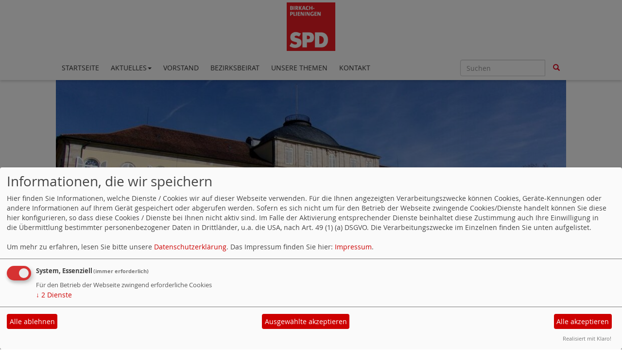

--- FILE ---
content_type: text/html; charset=utf-8
request_url: https://www.spd-ov-birkach-plieningen.de/meldungen/das-geschaeft-mit-dem-tod/
body_size: 4112
content:
<!DOCTYPE html>
<html lang="de">
  <head>
    <meta charset="utf-8">
    <meta http-equiv="X-UA-Compatible" content="IE=edge">
    <meta name="viewport" content="width=device-width, initial-scale=1">
      <meta http-equiv="cache-control" content="no-cache" />
      <meta http-equiv="pragma" content="no-cache" />
     <link href="/_websozicms/assets/css_js/bootstrap/3.3.5/css/bootstrap.min.css" rel="stylesheet">
     <link href="/_websozicms/assets/css_js/smartmenus/1.0.0/addons/bootstrap/jquery.smartmenus.bootstrap.css" rel="stylesheet">
      <link rel="stylesheet" type="text/css" href="/_websozicms/corner/themes/websozis2017/style.min.css" title="Standard" media="screen, projection" />
<title>Das Gesch&auml;ft mit dem Tod - SPD Birkach-Plieningen</title> 
<style type="text/css" media="screen, projection"><!-- #headbg {background-image: url(/images/user_pages/header_(2).jpg);}--></style><meta name="keywords" content="spd,birkach,plieningen,birkach/plieningen,birkach-plieningen, hohenheim,steckfeld,asemwald,sch&ouml;nberg,stuttgart,gemeinderat,bezirksbeirat,burgstahler,pressemitteilung,veranstaltungen,termine,vorstand,kommunalwahl,2016,landtagswahl,nils,schmid" />
<meta name="description" content="Ihre SPD vor Ort in Birkach-Plieningen" />
<meta name="robots" content="INDEX, FOLLOW" />
<meta name="language" content="de" />
<meta name="revisit-after" content="10 days" />
<meta name="author" content="SPD Ortsverein Birkach-Plieningen" />
<link rel="canonical" href="https://www.spd-ov-birkach-plieningen.de/meldungen/das-geschaeft-mit-dem-tod/" />
<link rel="shortcut icon" href="/favicon.ico" type="image/x-icon" />
<meta property="og:type" content="website" />
<meta property="og:title" content="Das Geschäft mit dem Tod - SPD Birkach-Plieningen" />
<meta property="og:description" content="Das Geschäft mit dem Tod -

Deutschland Europameister bei Rüstungsexporten

Am Dienstag, 15. November,fand im Kath. Gemeindezentrum „Padua" eine Veranstaltung der ev. und kath. Kirchengemeinde in den Stadtbezirken
Birkach und Plieningen und der Ökumenischen Hochschulgemeinde Hohenheim
mit unterstützung von Grüner Hochschulgruppe und Juso Hochschulgruppe zum Thema Rüstungsexporte statt. Auf der gut besuchten Veranstaltung wurde deutlich wie die Waffenlobby es immer wieder schafft diktatorische Staaten mit Waffen zu beliefern. Als Konsequenz daraus forderte der Referent Andreas Zumach, Korrespondent bei der Uno in Genf der im Aktionsbündnis "Aufschrei-Stoppt den Waffenhandel!" ist das Grundgesetz zu ändern und Waffenexporte grundsätzlich zu verbieten. Der Ortsverein und die Juso Hochschulgruppe sowie die AG Filder waren zahlreich anwesend und brachten sich in die Diskusion mit ein." />
<meta property="og:image" content="https://www.spd-ov-birkach-plieningen.de/images/user_pages/exportwaffen.jpg" />
<meta property="og:url" content="https://www.spd-ov-birkach-plieningen.de/meldungen/das-geschaeft-mit-dem-tod/" />

<script defer type="text/javascript" src="/_websozicms/assets/css_js/klaro/config.js"></script>
<link rel="stylesheet" type="text/css" href="/_websozicms/assets/css_js/klaro/klaro.min.css">
<script defer type="text/javascript" src="/_websozicms/assets/css_js/klaro/klaro-no-css.js"></script><!--birkach-->
<link rel="stylesheet" href="/_websozicms/assets/css_js/system.min.3.css" />

<link rel="stylesheet" href="/_websozicms/assets/css_js/font-awesome/5.0.1/css/fontawesome-all.min.css" />
<link rel='stylesheet' href='/_websozicms/assets/css_js/shariff/3.2.1/shariff.complete.css'>

<link rel="alternate" type="application/rss+xml" title="Die SPD in Birkach-Plieningen Newsticker (RSS)" href="https://www.spd-ov-birkach-plieningen.de/index.xml" />
<link rel="alternate" type="application/atom+xml" title="Die SPD in Birkach-Plieningen Newsticker (Atom)" href="https://www.spd-ov-birkach-plieningen.de/atom.xml" />
<link rel="alternate" type="application/atom+xml" title="Die SPD in Birkach-Plieningen Termine (Atom + Gdata)" href="https://www.spd-ov-birkach-plieningen.de/calendar.xml" />

<script type="text/javascript" src="/_websozicms/assets/css_js/jquery/3.6.0/jquery-3.6.0.min.js"></script>
<script type="text/javascript" src="/_websozicms/assets/css_js/jqueryui/1.12.1/jquery-ui.min.js"></script>
<link rel="stylesheet" href="/_websozicms/assets/css_js/jqueryui/1.12.1/themes/base/jquery-ui.min.css">
<script type="text/javascript" src="/_websozicms/assets/css_js/system.min.2.js"></script>
<script type="text/javascript">(function ($) { $(function() { $(".mj_accordion").mjAccordion()}); }(jQuery)); </script>
<script type="text/javascript">(function ($) { $(function() { $(".mj_tab").mjTab()}); }(jQuery)); </script>
<link rel="stylesheet" href="/_websozicms/assets/css_js/dsgvo-video-embed/dsgvo-video-embed.min.css">
<script type="text/javascript" src="/_websozicms/assets/css_js/dsgvo-video-embed/dsgvo-video-embed.min.js"></script><style type="text/css" media="screen, projection">
<!--

.rssinfo {
display: none;
}
.dfn {
display: none;
}*/

-->
</style>
<script type='text/javascript' src='/_websozicms/assets/css_js/ckeditor/ckeditor.js'></script >      <script type="text/javascript" src="/_websozicms/assets/css_js/bootstrap/3.3.5/js/bootstrap.min.js"></script>
      <script type="text/javascript" src="/_websozicms/assets/css_js/smartmenus/1.0.0/jquery.smartmenus.min.js"></script>
      <script type="text/javascript" src="/_websozicms/assets/css_js/smartmenus/1.0.0/addons/bootstrap/jquery.smartmenus.bootstrap.min.js"></script>
      <!--[if lt IE 9]>
      <script src="/_websozicms/assets/css_js/html5shiv/3.7.3/html5shiv.min.js"></script>
      <script src="/_websozicms/assets/css_js/respond/1.4.2/respond.min.js"></script>
      <![endif]-->
      <script type="text/javascript">
          (function ($) {
              $(document).ready(function() {
                  if ( ($(window).height() + 100) < $(document).height() ) {
                      $('#top-link-block').removeClass('hidden').affix({
                          offset: {top:100}
                      });
                  }
          })} (jQuery)) ;
      </script>
      <script type="text/javascript">
              (function ($) {
                  $(document).ready(function () {
                          $(window).scroll(function () {
                              if (document.documentElement.clientWidth > 768) {
                                  var showlogo = window.logo;
                                  if (showlogo != true) {
                                      var scrolled_val = $(document).scrollTop().valueOf();
                                      if (scrolled_val >= 100) {
                                          $('#logo').hide();
                                          $('.navbar-toggle').css('margin-top', '95px');
                                      }
                                      else if (scrolled_val < 100) {
                                          $('#logo').show();
                                          $('.navbar-toggle').css('margin-top', '0')
                                      }
                                  }
                              }
                          });
                  });
              } (jQuery));
      </script>
  </head>
  <body>
    
    <nav class='navbar navbar-fixed-top' role='navigation'>
  	<div class='container'>
  	<a href='/index.php'><img src="/images/user_pages/logo.png" width="100" id="logo" alt="" /></a>
  	<div class='navbar-header'>
    <button type='button' class='navbar-toggle btn btn-default' data-toggle='collapse' data-target='#websozis2017-navbar-collapse-1' aria-expanded='true'>
    <span class='glyphicon glyphicon-menu-hamburger'></span>
    <span class='sr-only'>Toggle navigation</span>
        <span class='icon-bar'></span>
        <span class='icon-bar'></span>
        <span class='icon-bar'></span>
        <span class='toogletext'>Menü</span>
      </button>
    </div>
    <div class='collapse navbar-collapse' id='websozis2017-navbar-collapse-1'>
    <ul class='nav navbar-nav'><li><a  href="/index.php">Startseite</a></li><li><a role='button*' aria-haspopup='true' aria-expanded='false' href='/meldungen/uebersicht/'>Aktuelles<span class='caret'></span></a><ul class="dropdown-menu"><li><a href="/termine/show/">Termine</a></li><li><a href="/ortsvereinszeitung/">Ortsvereinszeitung</a></li></ul></li><li><a  href="/vorstand/">Vorstand</a></li><li><a  href="/die-spd-im-bezirksbeirat/">Bezirksbeirat</a></li><li><a  href="/unsere-themen/">Unsere Themen</a></li><li><a  href="/form/340/">Kontakt</a></li></ul>
   <form class='navbar-form navbar-right' role='search' method='get' action='index.php'>
        <div class='input-group'>
          <input type='text' class='form-control' placeholder='Suchen' name='query'>
          <input type='hidden' name='mod' value='search' />
          <input type='hidden' name='op' value='e' />
          <input type='hidden' name='offset' value='10' />
          <input type='hidden' name='min' value='0' />
          <input type='hidden' name='menu' value='' />
          <div class='input-group-btn'>
          <button class='btn btn-default' type='submit'><span class='glyphicon glyphicon-search'></span></button>
          </div>
         </div>
      </form>
      </div>
    </div>
</nav>    <!-- Websozi-Header Bild /am -->
    <div class="container">
        <div class="header-box">
                            <div class="websozi-header" style="background: url('/images/user_pages/header_(2).jpg');">

                    <div class="seitentitellogo">
                                            </div>
                </div>
                    </div>
     </div>


    <!-- Page Content -->
    <div class="container maincontent">

        <div class="row content">
            <div class="col-sm-8">
                <div id="module">
                    <div class="tsb">
    <h2> Das Geschäft mit dem Tod </h2>
     <span class="label label-default topic"> Veröffentlicht am 16.11.2011 <span class="kat_topic"> in Veranstaltungen</span></span><div class="articleText1">
<div style="width: 400px" class="articleImg2"><img src="/images/user_pages/exportwaffen.jpg" alt="" width="400" height="300" /></div> <p>Das Geschäft mit dem Tod -</p>

<p>Deutschland Europameister bei Rüstungsexporten</p>

<p>Am Dienstag, 15. November,fand im Kath. Gemeindezentrum „Padua&quot; eine Veranstaltung der ev. und kath. Kirchengemeinde in den Stadtbezirken<br />
Birkach und Plieningen und der Ökumenischen Hochschulgemeinde Hohenheim<br />
mit unterstützung von Grüner Hochschulgruppe und Juso Hochschulgruppe zum Thema Rüstungsexporte statt. Auf der gut besuchten Veranstaltung wurde deutlich wie die Waffenlobby es immer wieder schafft diktatorische Staaten mit Waffen zu beliefern. Als Konsequenz daraus forderte der Referent Andreas Zumach, Korrespondent bei der Uno in Genf der im Aktionsbündnis &quot;Aufschrei-Stoppt den Waffenhandel!&quot; ist das Grundgesetz zu ändern und Waffenexporte grundsätzlich zu verbieten. Der Ortsverein und die Juso Hochschulgruppe sowie die AG Filder waren zahlreich anwesend und brachten sich in die Diskusion mit ein.</p>

</div> <div class="clearall">&nbsp;</div> <div class="articlenav">&laquo; <a href="/meldungen/mitgliederversammlung-zu-arbeit-und-existensicherung/">Mitgliederversammlung zu Arbeit und Existensicherung</a> <div class="right"><a href="/meldungen/stadtleben/">Stadtleben</a> &raquo;</div></div> 
<!--
<rdf:RDF xmlns:rdf="http://www.w3.org/1999/02/22-rdf-syntax-ns#"
xmlns:dc="http://purl.org/dc/elements/1.1/"
xmlns:trackback="http://madskills.com/public/xml/rss/module/trackback/">
<rdf:Description rdf:about="https://www.spd-ov-birkach-plieningen.de/meldungen/das-geschaeft-mit-dem-tod/"
dc:identifier="https://www.spd-ov-birkach-plieningen.de/meldungen/das-geschaeft-mit-dem-tod/"
dc:title="Das Geschäft mit dem Tod"
</rdf:RDF> --> 
</div><!-- End tsb -->                </div>
            </div>
            <div class="col-sm-4 rblock">
                <div class="block" id="rblock22828"> <p><span aria-label=" Bild Steuerelement" contenteditable="false" role="region" tabindex="-1"></span></p>

<p><a href="https://www.facebook.com/SPDBirkachPlieningen/"><img alt="" height="28" src="/images/user_pages/2019_faacebook_Icon.PNG" width="31" /></a> <a href="https://www.facebook.com/SPDBirkachPlieningen/">Besuchen Sie uns auch auf Facebook</a></p>

<p><span aria-label=" Bild Steuerelement" contenteditable="false" role="region" tabindex="-1"></span></p>
</div><!-- end block --><div class="block" id="rblock17928"> <strong>Termine vor Ort</strong>
<p><small><strong><a href=" /termine/show/191125/">Podiumsdiskussion zur Landtagswahl des Bürgervereins Plieningen</a></strong> | 22.01.2026, 19:00&nbsp;Uhr | Zehntscheuer Plieningen, Mönchhof 7, 70599 Stuttgart</small></p>

</div><!-- end block --><div class="block" id="rblock20211"> <p><strong>Jetzt Mitglied werden</strong></p>

<p><a href="https://www.spd.de/unterstuetzen/mitglied-werden/"><img alt="" src="https://www.spd-ov-birkach-plieningen.de/images/user_pages/mitglied-werden.png" /></a></p>
</div><!-- end block --><div class="block" id="rblock25328"> <p><a href="https://www.spd-stuttgart.de/meldungen/stuttgart-braucht-ihre-stimme-nicht-nur-bei-der-wahl-sondern-schon-heute/"><img alt="" height="107" src="/images/user_pages/Sagen_Sie_uns_was_Stuttgart_braucht.png" width="400" /></a></p>
</div><!-- end block -->            </div>
        </div>
        <!-- /.row -->

        <div class="row lblock">
                    </div>
        <!-- /.row -->
        <!-- Footer -->
        <footer>
            <div class="row footer">
                <div class="col-lg-12">
                    <p class="text-left">
                            <a class="btn btn-default" href="http://www.websozis.de">WebSozis</a>
                            <a class="btn btn-default" href="http://websozicms.de">WebsoziCMS </a><a href="#" class="btn btn-default" onclick="return klaro.show(undefined, true);return false;">Cookie-Manager</a><a class="btn btn-default" href="/datenschutz/">Datenschutzerkl&auml;rung</a>
							<a class="btn btn-default" href="/impressum/">Impressum</a>                </div>
                <span id="top-link-block" class="hidden">
                    <a href="#top" class="well well-sm btn btn-default btn-circle" onclick="$('html,body').animate({scrollTop:0},'slow');return false;">
                     <i class="glyphicon glyphicon-chevron-up"></i>
                 </a>
            </span>
            </div>
            <!-- /.row -->
        </footer>

    </div>
    <!-- /.container -->
    <script type='text/javascript' src='/_websozicms/assets/css_js/shariff/3.2.1/shariff.min.js'></script>
  </body>
</html>
